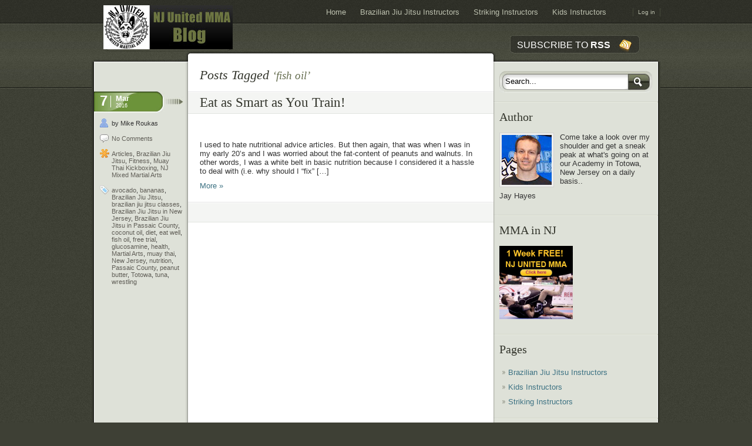

--- FILE ---
content_type: text/html; charset=UTF-8
request_url: http://www.waynemma.com/tag/fish-oil/
body_size: 8091
content:
<!DOCTYPE html PUBLIC "-//W3C//DTD XHTML 1.0 Transitional//EN" "http://www.w3.org/TR/xhtml1/DTD/xhtml1-transitional.dtd">
<html xmlns="http://www.w3.org/1999/xhtml" lang="en-US">

<head profile="http://gmpg.org/xfn/11">
<meta http-equiv="Content-Type" content="text/html; charset=UTF-8" />

<title>fish oil &laquo;  Totowa MMA</title>

<link rel="stylesheet" href="http://www.waynemma.com/wp-content/themes/OneRoom/style.css" type="text/css" media="screen" />
<link rel="alternate" type="application/rss+xml" title="Totowa MMA RSS Feed" href="http://www.waynemma.com/feed/" />
<link rel="alternate" type="application/atom+xml" title="Totowa MMA Atom Feed" href="http://www.waynemma.com/feed/atom/" />
<link rel="pingback" href="http://www.waynemma.com/xmlrpc.php" />

<link rel="shortcut icon" href="http://www.waynemma.com/wp-content/themes/OneRoom/favicon.ico" />



<!--[if IE 6]>
<style type="text/css">
.comment-form{margin-bottom: -3px}
</style>
<![endif]-->

<meta name='robots' content='max-image-preview:large' />
	<style>img:is([sizes="auto" i], [sizes^="auto," i]) { contain-intrinsic-size: 3000px 1500px }</style>
	<link rel="alternate" type="application/rss+xml" title="Totowa MMA &raquo; fish oil Tag Feed" href="http://www.waynemma.com/tag/fish-oil/feed/" />
<script type="text/javascript">
/* <![CDATA[ */
window._wpemojiSettings = {"baseUrl":"https:\/\/s.w.org\/images\/core\/emoji\/16.0.1\/72x72\/","ext":".png","svgUrl":"https:\/\/s.w.org\/images\/core\/emoji\/16.0.1\/svg\/","svgExt":".svg","source":{"concatemoji":"http:\/\/www.waynemma.com\/wp-includes\/js\/wp-emoji-release.min.js?ver=6.8.3"}};
/*! This file is auto-generated */
!function(s,n){var o,i,e;function c(e){try{var t={supportTests:e,timestamp:(new Date).valueOf()};sessionStorage.setItem(o,JSON.stringify(t))}catch(e){}}function p(e,t,n){e.clearRect(0,0,e.canvas.width,e.canvas.height),e.fillText(t,0,0);var t=new Uint32Array(e.getImageData(0,0,e.canvas.width,e.canvas.height).data),a=(e.clearRect(0,0,e.canvas.width,e.canvas.height),e.fillText(n,0,0),new Uint32Array(e.getImageData(0,0,e.canvas.width,e.canvas.height).data));return t.every(function(e,t){return e===a[t]})}function u(e,t){e.clearRect(0,0,e.canvas.width,e.canvas.height),e.fillText(t,0,0);for(var n=e.getImageData(16,16,1,1),a=0;a<n.data.length;a++)if(0!==n.data[a])return!1;return!0}function f(e,t,n,a){switch(t){case"flag":return n(e,"\ud83c\udff3\ufe0f\u200d\u26a7\ufe0f","\ud83c\udff3\ufe0f\u200b\u26a7\ufe0f")?!1:!n(e,"\ud83c\udde8\ud83c\uddf6","\ud83c\udde8\u200b\ud83c\uddf6")&&!n(e,"\ud83c\udff4\udb40\udc67\udb40\udc62\udb40\udc65\udb40\udc6e\udb40\udc67\udb40\udc7f","\ud83c\udff4\u200b\udb40\udc67\u200b\udb40\udc62\u200b\udb40\udc65\u200b\udb40\udc6e\u200b\udb40\udc67\u200b\udb40\udc7f");case"emoji":return!a(e,"\ud83e\udedf")}return!1}function g(e,t,n,a){var r="undefined"!=typeof WorkerGlobalScope&&self instanceof WorkerGlobalScope?new OffscreenCanvas(300,150):s.createElement("canvas"),o=r.getContext("2d",{willReadFrequently:!0}),i=(o.textBaseline="top",o.font="600 32px Arial",{});return e.forEach(function(e){i[e]=t(o,e,n,a)}),i}function t(e){var t=s.createElement("script");t.src=e,t.defer=!0,s.head.appendChild(t)}"undefined"!=typeof Promise&&(o="wpEmojiSettingsSupports",i=["flag","emoji"],n.supports={everything:!0,everythingExceptFlag:!0},e=new Promise(function(e){s.addEventListener("DOMContentLoaded",e,{once:!0})}),new Promise(function(t){var n=function(){try{var e=JSON.parse(sessionStorage.getItem(o));if("object"==typeof e&&"number"==typeof e.timestamp&&(new Date).valueOf()<e.timestamp+604800&&"object"==typeof e.supportTests)return e.supportTests}catch(e){}return null}();if(!n){if("undefined"!=typeof Worker&&"undefined"!=typeof OffscreenCanvas&&"undefined"!=typeof URL&&URL.createObjectURL&&"undefined"!=typeof Blob)try{var e="postMessage("+g.toString()+"("+[JSON.stringify(i),f.toString(),p.toString(),u.toString()].join(",")+"));",a=new Blob([e],{type:"text/javascript"}),r=new Worker(URL.createObjectURL(a),{name:"wpTestEmojiSupports"});return void(r.onmessage=function(e){c(n=e.data),r.terminate(),t(n)})}catch(e){}c(n=g(i,f,p,u))}t(n)}).then(function(e){for(var t in e)n.supports[t]=e[t],n.supports.everything=n.supports.everything&&n.supports[t],"flag"!==t&&(n.supports.everythingExceptFlag=n.supports.everythingExceptFlag&&n.supports[t]);n.supports.everythingExceptFlag=n.supports.everythingExceptFlag&&!n.supports.flag,n.DOMReady=!1,n.readyCallback=function(){n.DOMReady=!0}}).then(function(){return e}).then(function(){var e;n.supports.everything||(n.readyCallback(),(e=n.source||{}).concatemoji?t(e.concatemoji):e.wpemoji&&e.twemoji&&(t(e.twemoji),t(e.wpemoji)))}))}((window,document),window._wpemojiSettings);
/* ]]> */
</script>
<style id='wp-emoji-styles-inline-css' type='text/css'>

	img.wp-smiley, img.emoji {
		display: inline !important;
		border: none !important;
		box-shadow: none !important;
		height: 1em !important;
		width: 1em !important;
		margin: 0 0.07em !important;
		vertical-align: -0.1em !important;
		background: none !important;
		padding: 0 !important;
	}
</style>
<link rel='stylesheet' id='wp-block-library-css' href='http://www.waynemma.com/wp-includes/css/dist/block-library/style.min.css?ver=6.8.3' type='text/css' media='all' />
<style id='classic-theme-styles-inline-css' type='text/css'>
/*! This file is auto-generated */
.wp-block-button__link{color:#fff;background-color:#32373c;border-radius:9999px;box-shadow:none;text-decoration:none;padding:calc(.667em + 2px) calc(1.333em + 2px);font-size:1.125em}.wp-block-file__button{background:#32373c;color:#fff;text-decoration:none}
</style>
<style id='global-styles-inline-css' type='text/css'>
:root{--wp--preset--aspect-ratio--square: 1;--wp--preset--aspect-ratio--4-3: 4/3;--wp--preset--aspect-ratio--3-4: 3/4;--wp--preset--aspect-ratio--3-2: 3/2;--wp--preset--aspect-ratio--2-3: 2/3;--wp--preset--aspect-ratio--16-9: 16/9;--wp--preset--aspect-ratio--9-16: 9/16;--wp--preset--color--black: #000000;--wp--preset--color--cyan-bluish-gray: #abb8c3;--wp--preset--color--white: #ffffff;--wp--preset--color--pale-pink: #f78da7;--wp--preset--color--vivid-red: #cf2e2e;--wp--preset--color--luminous-vivid-orange: #ff6900;--wp--preset--color--luminous-vivid-amber: #fcb900;--wp--preset--color--light-green-cyan: #7bdcb5;--wp--preset--color--vivid-green-cyan: #00d084;--wp--preset--color--pale-cyan-blue: #8ed1fc;--wp--preset--color--vivid-cyan-blue: #0693e3;--wp--preset--color--vivid-purple: #9b51e0;--wp--preset--gradient--vivid-cyan-blue-to-vivid-purple: linear-gradient(135deg,rgba(6,147,227,1) 0%,rgb(155,81,224) 100%);--wp--preset--gradient--light-green-cyan-to-vivid-green-cyan: linear-gradient(135deg,rgb(122,220,180) 0%,rgb(0,208,130) 100%);--wp--preset--gradient--luminous-vivid-amber-to-luminous-vivid-orange: linear-gradient(135deg,rgba(252,185,0,1) 0%,rgba(255,105,0,1) 100%);--wp--preset--gradient--luminous-vivid-orange-to-vivid-red: linear-gradient(135deg,rgba(255,105,0,1) 0%,rgb(207,46,46) 100%);--wp--preset--gradient--very-light-gray-to-cyan-bluish-gray: linear-gradient(135deg,rgb(238,238,238) 0%,rgb(169,184,195) 100%);--wp--preset--gradient--cool-to-warm-spectrum: linear-gradient(135deg,rgb(74,234,220) 0%,rgb(151,120,209) 20%,rgb(207,42,186) 40%,rgb(238,44,130) 60%,rgb(251,105,98) 80%,rgb(254,248,76) 100%);--wp--preset--gradient--blush-light-purple: linear-gradient(135deg,rgb(255,206,236) 0%,rgb(152,150,240) 100%);--wp--preset--gradient--blush-bordeaux: linear-gradient(135deg,rgb(254,205,165) 0%,rgb(254,45,45) 50%,rgb(107,0,62) 100%);--wp--preset--gradient--luminous-dusk: linear-gradient(135deg,rgb(255,203,112) 0%,rgb(199,81,192) 50%,rgb(65,88,208) 100%);--wp--preset--gradient--pale-ocean: linear-gradient(135deg,rgb(255,245,203) 0%,rgb(182,227,212) 50%,rgb(51,167,181) 100%);--wp--preset--gradient--electric-grass: linear-gradient(135deg,rgb(202,248,128) 0%,rgb(113,206,126) 100%);--wp--preset--gradient--midnight: linear-gradient(135deg,rgb(2,3,129) 0%,rgb(40,116,252) 100%);--wp--preset--font-size--small: 13px;--wp--preset--font-size--medium: 20px;--wp--preset--font-size--large: 36px;--wp--preset--font-size--x-large: 42px;--wp--preset--spacing--20: 0.44rem;--wp--preset--spacing--30: 0.67rem;--wp--preset--spacing--40: 1rem;--wp--preset--spacing--50: 1.5rem;--wp--preset--spacing--60: 2.25rem;--wp--preset--spacing--70: 3.38rem;--wp--preset--spacing--80: 5.06rem;--wp--preset--shadow--natural: 6px 6px 9px rgba(0, 0, 0, 0.2);--wp--preset--shadow--deep: 12px 12px 50px rgba(0, 0, 0, 0.4);--wp--preset--shadow--sharp: 6px 6px 0px rgba(0, 0, 0, 0.2);--wp--preset--shadow--outlined: 6px 6px 0px -3px rgba(255, 255, 255, 1), 6px 6px rgba(0, 0, 0, 1);--wp--preset--shadow--crisp: 6px 6px 0px rgba(0, 0, 0, 1);}:where(.is-layout-flex){gap: 0.5em;}:where(.is-layout-grid){gap: 0.5em;}body .is-layout-flex{display: flex;}.is-layout-flex{flex-wrap: wrap;align-items: center;}.is-layout-flex > :is(*, div){margin: 0;}body .is-layout-grid{display: grid;}.is-layout-grid > :is(*, div){margin: 0;}:where(.wp-block-columns.is-layout-flex){gap: 2em;}:where(.wp-block-columns.is-layout-grid){gap: 2em;}:where(.wp-block-post-template.is-layout-flex){gap: 1.25em;}:where(.wp-block-post-template.is-layout-grid){gap: 1.25em;}.has-black-color{color: var(--wp--preset--color--black) !important;}.has-cyan-bluish-gray-color{color: var(--wp--preset--color--cyan-bluish-gray) !important;}.has-white-color{color: var(--wp--preset--color--white) !important;}.has-pale-pink-color{color: var(--wp--preset--color--pale-pink) !important;}.has-vivid-red-color{color: var(--wp--preset--color--vivid-red) !important;}.has-luminous-vivid-orange-color{color: var(--wp--preset--color--luminous-vivid-orange) !important;}.has-luminous-vivid-amber-color{color: var(--wp--preset--color--luminous-vivid-amber) !important;}.has-light-green-cyan-color{color: var(--wp--preset--color--light-green-cyan) !important;}.has-vivid-green-cyan-color{color: var(--wp--preset--color--vivid-green-cyan) !important;}.has-pale-cyan-blue-color{color: var(--wp--preset--color--pale-cyan-blue) !important;}.has-vivid-cyan-blue-color{color: var(--wp--preset--color--vivid-cyan-blue) !important;}.has-vivid-purple-color{color: var(--wp--preset--color--vivid-purple) !important;}.has-black-background-color{background-color: var(--wp--preset--color--black) !important;}.has-cyan-bluish-gray-background-color{background-color: var(--wp--preset--color--cyan-bluish-gray) !important;}.has-white-background-color{background-color: var(--wp--preset--color--white) !important;}.has-pale-pink-background-color{background-color: var(--wp--preset--color--pale-pink) !important;}.has-vivid-red-background-color{background-color: var(--wp--preset--color--vivid-red) !important;}.has-luminous-vivid-orange-background-color{background-color: var(--wp--preset--color--luminous-vivid-orange) !important;}.has-luminous-vivid-amber-background-color{background-color: var(--wp--preset--color--luminous-vivid-amber) !important;}.has-light-green-cyan-background-color{background-color: var(--wp--preset--color--light-green-cyan) !important;}.has-vivid-green-cyan-background-color{background-color: var(--wp--preset--color--vivid-green-cyan) !important;}.has-pale-cyan-blue-background-color{background-color: var(--wp--preset--color--pale-cyan-blue) !important;}.has-vivid-cyan-blue-background-color{background-color: var(--wp--preset--color--vivid-cyan-blue) !important;}.has-vivid-purple-background-color{background-color: var(--wp--preset--color--vivid-purple) !important;}.has-black-border-color{border-color: var(--wp--preset--color--black) !important;}.has-cyan-bluish-gray-border-color{border-color: var(--wp--preset--color--cyan-bluish-gray) !important;}.has-white-border-color{border-color: var(--wp--preset--color--white) !important;}.has-pale-pink-border-color{border-color: var(--wp--preset--color--pale-pink) !important;}.has-vivid-red-border-color{border-color: var(--wp--preset--color--vivid-red) !important;}.has-luminous-vivid-orange-border-color{border-color: var(--wp--preset--color--luminous-vivid-orange) !important;}.has-luminous-vivid-amber-border-color{border-color: var(--wp--preset--color--luminous-vivid-amber) !important;}.has-light-green-cyan-border-color{border-color: var(--wp--preset--color--light-green-cyan) !important;}.has-vivid-green-cyan-border-color{border-color: var(--wp--preset--color--vivid-green-cyan) !important;}.has-pale-cyan-blue-border-color{border-color: var(--wp--preset--color--pale-cyan-blue) !important;}.has-vivid-cyan-blue-border-color{border-color: var(--wp--preset--color--vivid-cyan-blue) !important;}.has-vivid-purple-border-color{border-color: var(--wp--preset--color--vivid-purple) !important;}.has-vivid-cyan-blue-to-vivid-purple-gradient-background{background: var(--wp--preset--gradient--vivid-cyan-blue-to-vivid-purple) !important;}.has-light-green-cyan-to-vivid-green-cyan-gradient-background{background: var(--wp--preset--gradient--light-green-cyan-to-vivid-green-cyan) !important;}.has-luminous-vivid-amber-to-luminous-vivid-orange-gradient-background{background: var(--wp--preset--gradient--luminous-vivid-amber-to-luminous-vivid-orange) !important;}.has-luminous-vivid-orange-to-vivid-red-gradient-background{background: var(--wp--preset--gradient--luminous-vivid-orange-to-vivid-red) !important;}.has-very-light-gray-to-cyan-bluish-gray-gradient-background{background: var(--wp--preset--gradient--very-light-gray-to-cyan-bluish-gray) !important;}.has-cool-to-warm-spectrum-gradient-background{background: var(--wp--preset--gradient--cool-to-warm-spectrum) !important;}.has-blush-light-purple-gradient-background{background: var(--wp--preset--gradient--blush-light-purple) !important;}.has-blush-bordeaux-gradient-background{background: var(--wp--preset--gradient--blush-bordeaux) !important;}.has-luminous-dusk-gradient-background{background: var(--wp--preset--gradient--luminous-dusk) !important;}.has-pale-ocean-gradient-background{background: var(--wp--preset--gradient--pale-ocean) !important;}.has-electric-grass-gradient-background{background: var(--wp--preset--gradient--electric-grass) !important;}.has-midnight-gradient-background{background: var(--wp--preset--gradient--midnight) !important;}.has-small-font-size{font-size: var(--wp--preset--font-size--small) !important;}.has-medium-font-size{font-size: var(--wp--preset--font-size--medium) !important;}.has-large-font-size{font-size: var(--wp--preset--font-size--large) !important;}.has-x-large-font-size{font-size: var(--wp--preset--font-size--x-large) !important;}
:where(.wp-block-post-template.is-layout-flex){gap: 1.25em;}:where(.wp-block-post-template.is-layout-grid){gap: 1.25em;}
:where(.wp-block-columns.is-layout-flex){gap: 2em;}:where(.wp-block-columns.is-layout-grid){gap: 2em;}
:root :where(.wp-block-pullquote){font-size: 1.5em;line-height: 1.6;}
</style>
<style id='akismet-widget-style-inline-css' type='text/css'>

			.a-stats {
				--akismet-color-mid-green: #357b49;
				--akismet-color-white: #fff;
				--akismet-color-light-grey: #f6f7f7;

				max-width: 350px;
				width: auto;
			}

			.a-stats * {
				all: unset;
				box-sizing: border-box;
			}

			.a-stats strong {
				font-weight: 600;
			}

			.a-stats a.a-stats__link,
			.a-stats a.a-stats__link:visited,
			.a-stats a.a-stats__link:active {
				background: var(--akismet-color-mid-green);
				border: none;
				box-shadow: none;
				border-radius: 8px;
				color: var(--akismet-color-white);
				cursor: pointer;
				display: block;
				font-family: -apple-system, BlinkMacSystemFont, 'Segoe UI', 'Roboto', 'Oxygen-Sans', 'Ubuntu', 'Cantarell', 'Helvetica Neue', sans-serif;
				font-weight: 500;
				padding: 12px;
				text-align: center;
				text-decoration: none;
				transition: all 0.2s ease;
			}

			/* Extra specificity to deal with TwentyTwentyOne focus style */
			.widget .a-stats a.a-stats__link:focus {
				background: var(--akismet-color-mid-green);
				color: var(--akismet-color-white);
				text-decoration: none;
			}

			.a-stats a.a-stats__link:hover {
				filter: brightness(110%);
				box-shadow: 0 4px 12px rgba(0, 0, 0, 0.06), 0 0 2px rgba(0, 0, 0, 0.16);
			}

			.a-stats .count {
				color: var(--akismet-color-white);
				display: block;
				font-size: 1.5em;
				line-height: 1.4;
				padding: 0 13px;
				white-space: nowrap;
			}
		
</style>
<script type="text/javascript" src="http://www.waynemma.com/wp-includes/js/jquery/jquery.min.js?ver=3.7.1" id="jquery-core-js"></script>
<script type="text/javascript" src="http://www.waynemma.com/wp-includes/js/jquery/jquery-migrate.min.js?ver=3.4.1" id="jquery-migrate-js"></script>
<script type="text/javascript" src="http://www.waynemma.com/wp-content/plugins/google-analyticator/external-tracking.min.js?ver=6.5.4" id="ga-external-tracking-js"></script>
<link rel="https://api.w.org/" href="http://www.waynemma.com/wp-json/" /><link rel="alternate" title="JSON" type="application/json" href="http://www.waynemma.com/wp-json/wp/v2/tags/935" /><link rel="EditURI" type="application/rsd+xml" title="RSD" href="http://www.waynemma.com/xmlrpc.php?rsd" />
<meta name="generator" content="WordPress 6.8.3" />
<!-- Google Analytics Tracking by Google Analyticator 6.5.4: http://www.videousermanuals.com/google-analyticator/ -->
<script type="text/javascript">
    var analyticsFileTypes = [''];
    var analyticsSnippet = 'enabled';
    var analyticsEventTracking = 'enabled';
</script>
<script type="text/javascript">
	var _gaq = _gaq || [];
  
	_gaq.push(['_setAccount', 'UA-17590779-2']);
    _gaq.push(['_addDevId', 'i9k95']); // Google Analyticator App ID with Google
	_gaq.push(['_trackPageview']);

	(function() {
		var ga = document.createElement('script'); ga.type = 'text/javascript'; ga.async = true;
		                ga.src = ('https:' == document.location.protocol ? 'https://ssl' : 'http://www') + '.google-analytics.com/ga.js';
		                var s = document.getElementsByTagName('script')[0]; s.parentNode.insertBefore(ga, s);
	})();
</script>
</head>
<body id="top">
<div id="container">
    <div id="wrapper">

        <div id="header">
            <div id="logo">
                <!-- Your Logo image - max-width: 200px -->
                <!-- USAGE:
                	1-create your own logo and save it as logo.jpg in the folder "images" in your theme folder.
                	2-uncomment code below:
-->
                <a class="logo" href="http://www.waynemma.com/" title="Back Home"></a>
               
        	   
            </div>

		    <!-- ADMIN NAVIGATION -->
            <ul id="navAdmin">
                                <li><a href="http://www.waynemma.com/wp-login.php">Log in</a></li>
                			</ul>

		    <!-- MAIN NAVIGATION -->
            <div class="menu"><ul><li ><a href="http://www.waynemma.com/">Home</a></li><li class="page_item page-item-2"><a href="http://www.waynemma.com/about/">Brazilian Jiu Jitsu Instructors</a></li><li class="page_item page-item-2794"><a href="http://www.waynemma.com/striking-instructors/">Striking Instructors</a></li><li class="page_item page-item-2783"><a href="http://www.waynemma.com/kids-martial-arts-instructors/">Kids Instructors</a></li></ul></div>            
            <!-- Alternative navigation
            <ul class="menu">
            	<li class=""><a href="http://www.waynemma.com/">Home</a></li>
				<li class="page_item page-item-2"><a href="http://www.waynemma.com/about/">Brazilian Jiu Jitsu Instructors</a></li>
<li class="page_item page-item-2783"><a href="http://www.waynemma.com/kids-martial-arts-instructors/">Kids Instructors</a></li>
<li class="page_item page-item-2794"><a href="http://www.waynemma.com/striking-instructors/">Striking Instructors</a></li>
            	<li><a href="http://yourExternalLinkHere.com">External Link</a></li>								
			</ul>  -->
			
			<!-- / END MAIN NAVIGATION -->
            

            <!-- FEED -->
            <a id="rss" href="http://www.waynemma.com/feed/" title="Syndicate this site using RSS">SUBSCRIBE TO <b>RSS</b></a>

        </div>

        <div id="pageWrapper">

<div id="content">

	
        <div id="intro">
 	   	  		<h2 class="pagetitle">Posts Tagged <span>&#8216;fish oil&#8217;</span></h2>
 	          </div>

		
        <div class="postWrapper">

            <!-- META -->
		    <div class="postmetadata">
                <p class="meta-date">
				    <span class="date-day">7</span>
                    <span class="date-month">Mar</span>
					<span class="date-year">2016</span>
                </p>
                <p class="meta-author">by Mike Roukas</p>
                                <a href="http://www.waynemma.com/eat-as-smart-as-you-train/#respond"><p class="meta-comments">No Comments</p></a>                <p class="meta-categories"><a href="http://www.waynemma.com/category/articles/" rel="category tag">Articles</a>, <a href="http://www.waynemma.com/category/brazilian-jiu-jitsu/" rel="category tag">Brazilian Jiu Jitsu</a>, <a href="http://www.waynemma.com/category/fitness/" rel="category tag">Fitness</a>, <a href="http://www.waynemma.com/category/muay-thai-kickboxing/" rel="category tag">Muay Thai Kickboxing</a>, <a href="http://www.waynemma.com/category/nj-mixed-martial-arts/" rel="category tag">NJ Mixed Martial Arts</a></p>
                <p class="meta-tags"><a href="http://www.waynemma.com/tag/avocado/" rel="tag">avocado</a>, <a href="http://www.waynemma.com/tag/bananas/" rel="tag">bananas</a>, <a href="http://www.waynemma.com/tag/brazilian-jiu-jitsu/" rel="tag">Brazilian Jiu Jitsu</a>, <a href="http://www.waynemma.com/tag/brazilian-jiu-jitsu-classes/" rel="tag">brazilian jiu jitsu classes</a>, <a href="http://www.waynemma.com/tag/brazilian-jiu-jitsu-in-new-jersey/" rel="tag">Brazilian Jiu Jitsu in New Jersey</a>, <a href="http://www.waynemma.com/tag/brazilian-jiu-jitsu-in-passaic-county/" rel="tag">Brazilian Jiu Jitsu in Passaic County</a>, <a href="http://www.waynemma.com/tag/coconut-oil/" rel="tag">coconut oil</a>, <a href="http://www.waynemma.com/tag/diet/" rel="tag">diet</a>, <a href="http://www.waynemma.com/tag/eat-well/" rel="tag">eat well</a>, <a href="http://www.waynemma.com/tag/fish-oil/" rel="tag">fish oil</a>, <a href="http://www.waynemma.com/tag/free-trial/" rel="tag">free trial</a>, <a href="http://www.waynemma.com/tag/glucosamine/" rel="tag">glucosamine</a>, <a href="http://www.waynemma.com/tag/health/" rel="tag">health</a>, <a href="http://www.waynemma.com/tag/martial-arts/" rel="tag">Martial Arts</a>, <a href="http://www.waynemma.com/tag/muay-thai/" rel="tag">muay thai</a>, <a href="http://www.waynemma.com/tag/new-jersey/" rel="tag">New Jersey</a>, <a href="http://www.waynemma.com/tag/nutrition/" rel="tag">nutrition</a>, <a href="http://www.waynemma.com/tag/passaic-county/" rel="tag">Passaic County</a>, <a href="http://www.waynemma.com/tag/peanut-butter/" rel="tag">peanut butter</a>, <a href="http://www.waynemma.com/tag/totowa/" rel="tag">Totowa</a>, <a href="http://www.waynemma.com/tag/tuna/" rel="tag">tuna</a>, <a href="http://www.waynemma.com/tag/wrestling-2/" rel="tag">wrestling</a></p>			</div>

			<div class="post" id="post-3433">
				<h1><a href="http://www.waynemma.com/eat-as-smart-as-you-train/" rel="bookmark" title="Permanent Link to Eat as Smart as You Train!">Eat as Smart as You Train!</a></h1>

				<div class="entry">
					<div class="fblike" style="height:25px; height:25px; overflow:hidden;"><iframe src="http://www.facebook.com/plugins/like.php?href=http%3A%2F%2Fwww.waynemma.com%2Feat-as-smart-as-you-train%2F&amp;layout=standard&amp;show_faces=false&amp;width=450&amp;action=like&amp;font=arial&amp;colorscheme=light" scrolling="no" frameborder="0" allow Transparency="true" style="border:none; overflow:hidden; width:450px;"></iframe></div><p>I used to hate nutritional advice articles. But then again, that was when I was in my early 20’s and I was worried about the fat-content of peanuts and walnuts. In other words, I was a white belt in basic nutrition because I considered it a hassle to deal with (i.e. why should I “fix” [&hellip;]</p>
                    <a class="more" href="http://www.waynemma.com/eat-as-smart-as-you-train/" rel="bookmark" title="Permanent Link to Eat as Smart as You Train!">More &raquo;</a>
				</div>
            </div>
        </div>

		
		<div class="nav nav-border-bottom">
			<div class="alignleft">&nbsp;</div>
			<div class="alignright">&nbsp;</div>
		</div>
	
	</div><!-- /content -->

	<div id="sidebar">
		<ul>
			<li class="nobackground">
				<form method="get" id="searchform" action="http://www.waynemma.com/">
	<div>
	<input class="search-field" type="text" onfocus="this.value=''" onblur="this.value='Search...'" value="Search..." name="s" id="s" />
	<input class="search-submit" type="submit" value="" />
	</div>
</form>
			</li>

			<!-- Author information is disabled per default. Uncomment and fill in your details if you want to use it.  -->
			<li><h2>Author</h2>
            <p><img class="alignleft" src="http://www.waynemma.com/wp-content/themes/OneRoom/images/about.jpg" alt="About Me" />Come take a look over my shoulder and get a sneak peak at what's going on at our Academy in Totowa, New Jersey on a daily basis..</p>
<p> Jay Hayes</p>
			</li>

			<!-- Banners  / OPTIONAL  -->
			<!-- Banners' size must be 125x125 -->
			<li class="ads clearfix"><h2>MMA in NJ</h2>
				<!-- First Row -->
				<a class="ad-left" href="http://www.njunitedmma.com"><img src="http://www.waynemma.com/wp-content/themes/OneRoom/images/1weekfree.png" alt="" /></a>
				
			</li>


			<li id="pages-3" class="widget widget_pages"><h2 class="widgettitle">Pages</h2>
			<ul>
				<li class="page_item page-item-2"><a href="http://www.waynemma.com/about/">Brazilian Jiu Jitsu Instructors</a></li>
<li class="page_item page-item-2783"><a href="http://www.waynemma.com/kids-martial-arts-instructors/">Kids Instructors</a></li>
<li class="page_item page-item-2794"><a href="http://www.waynemma.com/striking-instructors/">Striking Instructors</a></li>
			</ul>

			</li>
		<li id="recent-posts-3" class="widget widget_recent_entries">
		<h2 class="widgettitle">Recent Posts</h2>
		<ul>
											<li>
					<a href="http://www.waynemma.com/skeptical-of-complex-martial-arts-keep-it-simple/">Skeptical of “complex” martial arts? Keep it simple!</a>
									</li>
											<li>
					<a href="http://www.waynemma.com/maia-and-askren-the-principles-of-the-best/">Maia and Askren – The Principles of The Best!</a>
									</li>
											<li>
					<a href="http://www.waynemma.com/a-lesson-in-high-percentage-martial-arts-niko-price-vs-james-vick-ufc-fight-night-161/">A lesson in “high-percentage” martial arts &#8211; Niko Price vs. James Vick @ UFC Fight Night 161!</a>
									</li>
											<li>
					<a href="http://www.waynemma.com/woman-uses-brazilian-jiu-jitsu-to-defend-against-a-knife-wielding-attacker/">Woman uses Brazilian Jiu-Jitsu to defend against a knife-wielding attacker!</a>
									</li>
											<li>
					<a href="http://www.waynemma.com/getting-good-at-jiu-jitsu-the-unglamorous-truth/">“Getting good” at jiu-jitsu: The unglamorous truth!</a>
									</li>
					</ul>

		</li>		</ul>
	</div>



            <div class="clear"></div>
        </div><!-- / pageWrapper -->

        <div id="footer">
		    <div class="foot_l">&nbsp;</div>
            <div class="foot_content">
                <div><ul><li ><a href="http://www.waynemma.com/"> - Home</a></li><li class="page_item page-item-2"><a href="http://www.waynemma.com/about/"> - Brazilian Jiu Jitsu Instructors</a></li><li class="page_item page-item-2794"><a href="http://www.waynemma.com/striking-instructors/"> - Striking Instructors</a></li><li class="page_item page-item-2783"><a href="http://www.waynemma.com/kids-martial-arts-instructors/"> - Kids Instructors</a></li></ul></div>
				<p>
                All contents copyright &copy; <a href="http://www.waynemma.com/">Totowa MMA</a>. All rights reserved.

                <!-- PLEASE DO NOT EDIT OR DELETE THE CODE BELOW THIS LINE -->
                <!-- License: http://web-kreation.com/demos/oneroom/index.php/license/ -->
                <!-- If you want to remove this copyright notice, please contact me at info {at} web-kreation {dot} com -->
                Theme design by <a href="http://web-kreation.com">Web-Kreation</a>.
                <!-- / END -->

                </p>
			</div>
			<div class="foot_r">&nbsp;</div>
            <a href="#top" id="toTop">&nbsp;</a>
        </div><!-- / footer -->

    </div><!-- / Wrapper -->

    <!-- Stunning design by Jeeremie - http://web-kreation.com -->

    <script type="speculationrules">
{"prefetch":[{"source":"document","where":{"and":[{"href_matches":"\/*"},{"not":{"href_matches":["\/wp-*.php","\/wp-admin\/*","\/wp-content\/uploads\/*","\/wp-content\/*","\/wp-content\/plugins\/*","\/wp-content\/themes\/OneRoom\/*","\/*\\?(.+)"]}},{"not":{"selector_matches":"a[rel~=\"nofollow\"]"}},{"not":{"selector_matches":".no-prefetch, .no-prefetch a"}}]},"eagerness":"conservative"}]}
</script>


</div><!-- / container -->

</body>
</html>


--- FILE ---
content_type: text/css
request_url: http://www.waynemma.com/wp-content/themes/OneRoom/style.css
body_size: 3685
content:
/*

Theme Name: OneRoom

Theme URI: http://web-kreation.com/demos/oneroom/

Description: A 3 columns layout Designed by Web-Kreation

Author: Jeremie Tisseau

Author URI: http://web-kreation.com/

Version: 1.0

Tags: Green, fixed width, three columns, widget-ready



    OneRoom v1.0

    Preview: http://web-kreation.com/demos/oneroom/



    Date: Feb 4, 2009



    This theme was designed and built by Jeremie Tisseau, whose blog you will find at

    http://web-kreation.com/index.php/blog/



    License: Read about it at http://web-kreation.com/demos/oneroom/index.php/license/

*/



/*Begin Typography &Colors  */

html,body{border:0;margin:0;padding:0}

html{background:#3E4035 url('images/bg.jpg')}

body{background:url('images/header_bg.jpg') repeat-x 0 0;color:#333;font-family:"Helvetica Neue",Arial,Helvetica,sans-serif;font-size:80%;text-align:center}



/* Links */

a{color:#3D7283;text-decoration:none}

a:hover{color:#000;text-decoration:underline}



/* Common Formatting */

h1,h2,h3,h4,h5,h6{font-weight:400;margin:0;padding:0}

h1{background:#F4F5F3 url(images/content-sep.jpg) repeat-x 0 0;border-bottom:#E2E4E0 1px solid;clear:both;font-size:1.8em;margin:10px -20px;padding:5px 20px}

h1 a{color:#33352C !important}

h2{font-size:1.8em}

h3{font-size:1.6em}

h4{font-size:1.4em}

h5{font-size:1.3em}



p{margin:10px 0;padding:0}

ul{list-style:none;margin:0;padding:0}

blockquote{border-left:1px solid #D0D0CE;color:#444;display:block;font-family:Georgia,"Times New Roman",Times,serif;font-size:1.4em;font-style:italic;margin:10px 20px;padding-left:10px}

code,pre{color:#444;font-size:1.2em}

pre{background-color:#F4F5F3;border:#E2E4E0 1px dotted;clear:both;display:block;margin:15px 0;padding:0.2em 0.5em}

small{font-size:0.8em}

big{font-size:1.2em;font-weight:700}

sup{bottom:0.3em;position:relative;vertical-align:baseline}

sub{bottom:-0.2em;position:relative;vertical-align:baseline}

acronym,abbr{border-bottom:1px dashed;cursor:help;letter-spacing:1px}

hr{border-bottom:1px solid #FFF;border-left:none;border-right:none;border-top:1px dotted #BEC1B5;clear:both;display:block;margin:5px 0}



/* custom Classes */

.note,.error{border-bottom:#EBE8D7 1px solid;border-top:#EBE8D7 1px solid;display:block;float:left;line-height:normal;margin:20px 0;padding:5px 10px;width:460px}

.note{background-color:#F4F5F3;border-bottom:#E2E4E0 1px solid;border-top:#E2E4E0 1px solid}

.error{background-color:#FF9D9D;border-bottom:#F30 1px solid;border-top:#F30 1px solid}

.nobullet{background:transparent !important;list-style:none !important;margin:0;padding:0}



/* Tables */

table{border:0;margin:0 0 18px;padding:0}

table tr td{padding:2px}



/* clear */

.clear{ clear:both; width:100%; height:0; line-height:0; font-size:0; padding:0; margin:0; border:0}

.clearfix:after{content:"."; display:block; height:0; clear:both; visibility:hidden}

.clearfix{display:inline-block}

/* Hides from IE-mac \*/

* html .clearfix{height:1%}

.clearfix{display:block}

/* End hide from IE-mac */            



/* Global Classes */

.alignleft{display:block;float:left}

.alignright{display:block;float:right}

.aligncenter{display:block;margin:0 auto;text-align:center}



/* images border */

img.alignleft,img.alignright,img.aligncenter{background:#EFEFED;border:1px solid #D0D0CE;display:block;padding:3px}

img.alignleft{float:left;margin:0 10px 2px 0}

img.alignright{float:right;margin:0 0 2px 10px}

img.aligncenter{margin:5px auto}

img.noborder{background:transparent;border:none;padding:0}

a:hover img.alignleft,a:hover img.alignright,a:hover img.aligncenter{background:#FFF;display:block;padding:3px}



/* Image Captions */

.wp-caption{background-color:#EFEFED;border:1px solid #D0D0CE;margin-bottom:15px;margin-top:15px;padding:3px;text-align:center;max-width:470px!important}

    /* optional rounded corners for browsers that support it

    This code is disabled by default because it is not valid CSS but you are free to enable it if you wish.

    .wp-caption{-moz-border-radius: 3px;-khtml-border-radius: 3px;-webkit-border-radius: 3px;border-radius: 3px;}  */

.wp-caption img{border:none;margin:0;padding:0;width:100%!important;height:auto!important}

.wp-caption-text{color:#676F51;font-size:0.85em;margin:0;padding:4px 0}



/* */

a img,img{border:none}

h6,#intro h2{font-size:1.2em}

.nopadding,.commentlist,#respond form{margin:0 !important;padding:0 !important}

.nobackground,#respond .left-sidebar p{background:transparent !important}

.grey,#intro,#intro a,#intro h2 span{color:#676F51}

#intro a,.postmetadata a:hover,#wp-calendar tr a{text-decoration:underline}



/***** Main Layout *****/

#container{height:100%;text-align:center;width:100%}

#wrapper{margin:0 auto;text-align:left;width:968px}

#header{background:url(images/content_top.jpg) no-repeat 0 bottom;font-size:0.9em;height:106px;position:relative}

#logo{background:url(images/logo_bg.jpg) no-repeat right bottom;display:block;float:left;height:78px;padding:9px 0 0 20px;width:220px}



/***** LOGO *****/

/* Text option */

#logo h1,#logo h1 a{background:transparent;border:none;clear:both;color:white!important;font:normal 1.6em Georgia,"Times New Roman",Times,serif;line-height:34px;margin:0 auto;padding:12px 0 0;text-align:center;text-decoration:none;width:210px}

/* logo option  */

.logo{background:url(images/logo.jpg) no-repeat center bottom;display:block;height:35px;margin:0 auto;padding-top:40px;width:220px}



/* Main Navigation */

.menu{display:block;float:right;height:24px;list-style:none;margin:8px 0 0 30px;padding:0;text-align:center}

.menu li{display:block;float:left;height:24px;margin:0 6px 0 0;padding:0;position:relative;text-align:center;width:auto}

.menu li a{border:1px solid #2F3028;color:#BDC1AF;display:block;float:left;font-size:1.1em;font-weight:400;height:24px;line-height:24px;padding:0 8px;position:relative;text-decoration:none}

.menu li a:hover{background:#252620;border:1px solid #5A5C4D;color:#FFF;text-decoration:none;}

.menu li.current_page_item a,.menu li.current_page_item a:hover{background:#6C9339;border:1px solid #B5BBA6;color:#FFF;font-weight:700;margin:-1px}



/* Admin Navigation */

#navAdmin{border-left:1px solid #464A3B;clear:right;color:#BDC1AF;display:block;float:right;height:14px;list-style:none;margin:14px 0 0 30px;padding:0;text-align:center}

#navAdmin li{border-right:1px solid #464A3B;display:block;float:left;height:14px;margin:0;padding:0;position:relative;text-align:center;width:auto}

#navAdmin li a{color:#BDC1AF;display:block;float:left;font-size:0.9em;height:14px;line-height:14px;padding:0 8px;position:relative}

#navAdmin li a:hover{color:#FFF}

#rss{background:url(images/rss_bg.jpg) no-repeat right 0;clear:right;color:#FFF;display:block;float:right;font-size:1.4em;height:31px;line-height:32px;padding-right:20px;position:absolute;right:35px;text-align:center;text-transform:uppercase;top:60px;width:220px;z-index:999}



/***** Content *****/

#pageWrapper{background:#FFF url(images/content_bg.jpg) repeat-y 0 0}

#content{display:block;float:left;overflow:hidden;padding-left:4px;width:680px}

#content h1,#content h2,#content h3,#content h4,#content h5,#content h6{color:#33352C;font-family:Georgia,"Times New Roman",Times,serif}

#intro{clear:both;display:block;float:right;font-family:Georgia,"Times New Roman",Times,serif;font-size:1.4em;font-style:italic;padding:10px 20px 0;width:480px}

#intro h2 span{font-size:0.9em}



/*  POST */

.postWrapper{clear:both;display:block}

.postmetadata{clear:left;display:block;float:left;font-size:0.85em;padding:5px 0 20px;width:160px}

.postmetadata a{color:#615F58}

.meta-date{background:url(images/date.jpg) no-repeat 0 0;clear:both;color:#FFF;display:block;height:29px;padding-top:7px;width:160px}

.date-day{border-right:1px solid #FFF;display:block;float:left;font-size:2.2em;font-weight:700;height:20px;line-height:18px;padding-left:10px;padding-right:5px;text-align:right}

.date-month{display:block;float:left;font-size:1.2em;font-weight:700;height:12px;line-height:10px;padding-left:8px;width:90px}

.date-year{display:block;float:left;font-size:0.8em;height:10px;line-height:10px;padding-left:8px;width:90px}

.meta-author,.meta-edit,.meta-comments,.meta-categories,.meta-tags{clear:both;display:block;margin-left:10px;padding:2px 0 2px 20px;width:120px}

.meta-author{background:url(images/icon-author.jpg) no-repeat 0 0}

.meta-edit{background:url(images/icon-edit.jpg) no-repeat 0 0}

.meta-comments{background:url(images/icon-comment.jpg) no-repeat 0 0}

.meta-categories{background:url(images/icon-category.jpg) no-repeat 0 0}

.meta-tags{background:url(images/icon-tag.jpg) no-repeat 0 0}

.post{clear:right;display:block;float:right;padding:5px 20px 20px;width:480px}

.post h2{margin:25px 0 15px}

.post h3,.post h4,.post h5,.post h6{margin:15px 0}

.post ul li{background:url(images/ul-post-arrow.jpg) no-repeat 0 9px;margin:0;padding:5px 0 5px 10px}

.entry{width:480px}

a span.more{background-color:#33352C;clear:both;color:#FFF;display:block;font-size:0.8em;font-weight:700;margin:20px 0 0 !important;padding:4px 7px;width:36px}

a:hover span.more{background-color:#6C9339;color:#FFF;text-decoration:none}



/* Left sidebar */

.left-sidebar{background:url(images/left-sidebar-sep.jpg) no-repeat 0 0;clear:left !important;display:block;float:left;font-size:0.85em;font-weight:400;margin:0;padding:15px 0 0 10px;width:150px}

.left-sidebar p{background:url(images/comment-arrow.jpg) no-repeat right 5px;line-height:1.5em;margin:0;padding-right:10px}

.left-sidebar h3{margin:0;padding:0}

.left-sidebar .avatar{background:#EFEFED;border:1px solid #D0D0CE;display:block;float:left;margin:0 5px 0 0;padding:3px}



/* bottom Navigation */

.nav{float:right;font-family:"Times New Roman",Times,serif;font-size:1.3em;font-weight:700;overflow:hidden;padding:7px 20px;width:480px;}

.nav-border-bottom{border-bottom:#E2E4E0 1px solid}

.nav-padding{padding:14px 20px !important;}



/* Comments */

.reply{font-size:90%;text-align:right}

.commentlist li{clear:both;display:block;font-weight:700;margin:0 !important;padding:0 !important;}

.comment-content{clear:right;display:block;float:left;width:480px;font-weight:normal;margin:0;padding:15px 20px;min-height:50px}

.comment-content,.nav{background:#F4F5F3 url(images/content-sep.jpg) repeat-x 0 0}

#respond{background:url(images/left-sidebar-sep.jpg) no-repeat 0 bottom;clear:both;display:block;margin:0 0 20px !important;min-height:1px;padding:0 !important;overflow:hidden;}

#respond h3{padding-bottom:20px}

#respond form textarea{height:100px !important}

#respond form .field{border:1px solid #7F9DB9;padding:2px 5px !important;width:130px}

#respond .form-content{clear:right;display:block;float:left;width:480px;font-weight:normal;margin:0;padding:15px 20px;background:#F4F5F3 url(images/content-sep.jpg) repeat-x 0 0; border-bottom:#E2E4E0 1px solid;padding-top:55px}



/***** RIGHT SIDEBAR *****/

#sidebar{clear:right;display:block;float:left;overflow:hidden;padding-bottom:40px;width:280px}

#sidebar h2{color:#33352C;font-family:Georgia,"Times New Roman",Times,serif;font-size:1.6em;margin:0 0 15px;padding:0}

#sidebar ul li{background:url(images/sidebar_sep.jpg) no-repeat 0 0;margin:0;padding:15px 10px;width:260px}

#sidebar ul li ul{margin:0 0 0 5px;width:245px}

#sidebar ul li ul li{background:url(images/ul-sidebar-arrow.jpg) no-repeat 0 9px;margin:0;padding:5px 0 5px 10px;width:230px !important}

#sidebar ul li ul li ul{margin:0 !important;padding:0 !important;width:230px !important}

#sidebar ul li ul li ul li{margin:0 !important;padding:5px 0 5px 10px;width:190px !important}



/* Search Box */

#searchform{background:transparent url(images/search-bar.jpg) no-repeat;height:37px;width:260px}

.search-field{background:transparent;border:none;display:block;float:left;padding:10px;width:200px}

.search-submit{background:transparent;border:none;cursor:pointer;display:block;float:left;height:37px;width:40px}

.search-field:focus{outline:none !important}



/* Banners */

.ads{clear:both;display:block;margin:20px 0;padding:0;width:264px}

.ads img{background:transparent;border:none;display:block;height:125px;padding:0;width:125px}

.ads .ad-left{float:left;margin:0 0 10px}

.ads .ad-right{float:right;margin:0 0 10px}



/* Calendar */

#calendar_wrap{display:block;margin:0 auto;width:240px}

#wp-calendar{background:#EFEFED;border:1px solid #D0D0CE;padding:3px;width:90%}

#wp-calendar #prev a,#wp-calendar #next a{font-size:9pt}

#wp-calendar a{text-decoration:none}

#wp-calendar caption{font-size:1.2em;font-weight:700;padding:5px;text-align:center;text-transform:uppercase}

#wp-calendar thead{margin-top:5px}

#wp-calendar th{background:#ddd;border:1px solid #D0D0CE;font-size:0.9em;font-style:normal;text-align:center;text-transform:capitalize}

#wp-calendar #next a{display:block;float:right}



/***** FOOTER *****/

#footer{background:#21221C url(images/footer_bg.jpg) repeat-x 0 0;clear:both;color:#A9B095;font-size:0.85em;height:61px;margin:0 auto 80px;width:960px}

#footer ul li{display:inline}

#footer a:hover{color:#A9B095;text-decoration:none}

#footer .foot_l{background:url(images/footer_l.jpg) no-repeat left top;float:left;height:61px;width:8px}

#footer .foot_r{background:url(images/footer_r.jpg) no-repeat right top;clear:right;float:right;height:61px;width:8px}

#footer .foot_content{clear:none;display:block;float:left;padding:10px 0 0;width:800px}

#footer .foot_content p{line-height:20px;margin:0;padding:0}



/* Back to top button */

#toTop{background:url(images/top.jpg) no-repeat 0 0;clear:none;display:block;float:right;height:25px;margin-right:40px;width:50px}